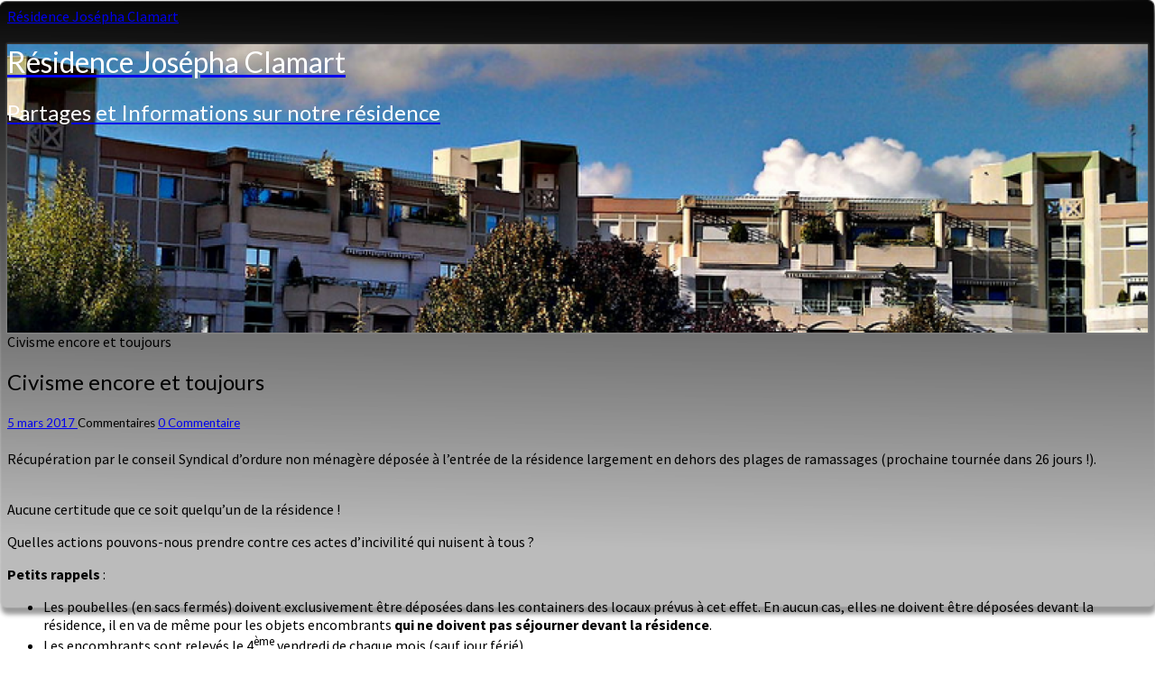

--- FILE ---
content_type: text/html; charset=UTF-8
request_url: https://residencejosepha.makethis.fr/2017/03/05/civisme-encore-et-toujours/
body_size: 16106
content:
<!DOCTYPE html>
<!--[if IE 8]>
<html id="ie8" lang="fr-FR">
<![endif]-->
<!--[if !(IE 8) ]><!-->
<html lang="fr-FR">
<!--<![endif]-->
<head>
<meta charset="UTF-8" />
<meta name="viewport" content="width=device-width" />
<link rel="profile" href="http://gmpg.org/xfn/11" />
<link rel="pingback" href="https://residencejosepha.makethis.fr/xmlrpc.php" />
<title>Civisme encore et toujours &#8211; Résidence Josépha Clamart</title>
<meta name='robots' content='max-image-preview:large' />
<style>img:is([sizes="auto" i], [sizes^="auto," i]) { contain-intrinsic-size: 3000px 1500px }</style>
<script type="text/javascript" id="recently-js" src="https://residencejosepha.makethis.fr/wp-content/plugins/recently/assets/front/js/recently.min.js?ver=4.2.0" data-api-url="https://residencejosepha.makethis.fr/wp-json/recently" data-post-id="146" data-lang=""></script>
<link rel='dns-prefetch' href='//fonts.googleapis.com' />
<link rel="alternate" type="application/rss+xml" title="Résidence Josépha Clamart &raquo; Flux" href="https://residencejosepha.makethis.fr/feed/" />
<link rel="alternate" type="application/rss+xml" title="Résidence Josépha Clamart &raquo; Flux des commentaires" href="https://residencejosepha.makethis.fr/comments/feed/" />
<link rel="alternate" type="application/rss+xml" title="Résidence Josépha Clamart &raquo; Civisme encore et toujours Flux des commentaires" href="https://residencejosepha.makethis.fr/2017/03/05/civisme-encore-et-toujours/feed/" />
<script type="text/javascript">
/* <![CDATA[ */
window._wpemojiSettings = {"baseUrl":"https:\/\/s.w.org\/images\/core\/emoji\/16.0.1\/72x72\/","ext":".png","svgUrl":"https:\/\/s.w.org\/images\/core\/emoji\/16.0.1\/svg\/","svgExt":".svg","source":{"concatemoji":"https:\/\/residencejosepha.makethis.fr\/wp-includes\/js\/wp-emoji-release.min.js?ver=6.8.3"}};
/*! This file is auto-generated */
!function(s,n){var o,i,e;function c(e){try{var t={supportTests:e,timestamp:(new Date).valueOf()};sessionStorage.setItem(o,JSON.stringify(t))}catch(e){}}function p(e,t,n){e.clearRect(0,0,e.canvas.width,e.canvas.height),e.fillText(t,0,0);var t=new Uint32Array(e.getImageData(0,0,e.canvas.width,e.canvas.height).data),a=(e.clearRect(0,0,e.canvas.width,e.canvas.height),e.fillText(n,0,0),new Uint32Array(e.getImageData(0,0,e.canvas.width,e.canvas.height).data));return t.every(function(e,t){return e===a[t]})}function u(e,t){e.clearRect(0,0,e.canvas.width,e.canvas.height),e.fillText(t,0,0);for(var n=e.getImageData(16,16,1,1),a=0;a<n.data.length;a++)if(0!==n.data[a])return!1;return!0}function f(e,t,n,a){switch(t){case"flag":return n(e,"\ud83c\udff3\ufe0f\u200d\u26a7\ufe0f","\ud83c\udff3\ufe0f\u200b\u26a7\ufe0f")?!1:!n(e,"\ud83c\udde8\ud83c\uddf6","\ud83c\udde8\u200b\ud83c\uddf6")&&!n(e,"\ud83c\udff4\udb40\udc67\udb40\udc62\udb40\udc65\udb40\udc6e\udb40\udc67\udb40\udc7f","\ud83c\udff4\u200b\udb40\udc67\u200b\udb40\udc62\u200b\udb40\udc65\u200b\udb40\udc6e\u200b\udb40\udc67\u200b\udb40\udc7f");case"emoji":return!a(e,"\ud83e\udedf")}return!1}function g(e,t,n,a){var r="undefined"!=typeof WorkerGlobalScope&&self instanceof WorkerGlobalScope?new OffscreenCanvas(300,150):s.createElement("canvas"),o=r.getContext("2d",{willReadFrequently:!0}),i=(o.textBaseline="top",o.font="600 32px Arial",{});return e.forEach(function(e){i[e]=t(o,e,n,a)}),i}function t(e){var t=s.createElement("script");t.src=e,t.defer=!0,s.head.appendChild(t)}"undefined"!=typeof Promise&&(o="wpEmojiSettingsSupports",i=["flag","emoji"],n.supports={everything:!0,everythingExceptFlag:!0},e=new Promise(function(e){s.addEventListener("DOMContentLoaded",e,{once:!0})}),new Promise(function(t){var n=function(){try{var e=JSON.parse(sessionStorage.getItem(o));if("object"==typeof e&&"number"==typeof e.timestamp&&(new Date).valueOf()<e.timestamp+604800&&"object"==typeof e.supportTests)return e.supportTests}catch(e){}return null}();if(!n){if("undefined"!=typeof Worker&&"undefined"!=typeof OffscreenCanvas&&"undefined"!=typeof URL&&URL.createObjectURL&&"undefined"!=typeof Blob)try{var e="postMessage("+g.toString()+"("+[JSON.stringify(i),f.toString(),p.toString(),u.toString()].join(",")+"));",a=new Blob([e],{type:"text/javascript"}),r=new Worker(URL.createObjectURL(a),{name:"wpTestEmojiSupports"});return void(r.onmessage=function(e){c(n=e.data),r.terminate(),t(n)})}catch(e){}c(n=g(i,f,p,u))}t(n)}).then(function(e){for(var t in e)n.supports[t]=e[t],n.supports.everything=n.supports.everything&&n.supports[t],"flag"!==t&&(n.supports.everythingExceptFlag=n.supports.everythingExceptFlag&&n.supports[t]);n.supports.everythingExceptFlag=n.supports.everythingExceptFlag&&!n.supports.flag,n.DOMReady=!1,n.readyCallback=function(){n.DOMReady=!0}}).then(function(){return e}).then(function(){var e;n.supports.everything||(n.readyCallback(),(e=n.source||{}).concatemoji?t(e.concatemoji):e.wpemoji&&e.twemoji&&(t(e.twemoji),t(e.wpemoji)))}))}((window,document),window._wpemojiSettings);
/* ]]> */
</script>
<style id='wp-emoji-styles-inline-css' type='text/css'>
img.wp-smiley, img.emoji {
display: inline !important;
border: none !important;
box-shadow: none !important;
height: 1em !important;
width: 1em !important;
margin: 0 0.07em !important;
vertical-align: -0.1em !important;
background: none !important;
padding: 0 !important;
}
</style>
<!-- <link rel='stylesheet' id='wp-block-library-css' href='https://residencejosepha.makethis.fr/wp-includes/css/dist/block-library/style.min.css?ver=6.8.3' type='text/css' media='all' /> -->
<link rel="stylesheet" type="text/css" href="//residencejosepha.makethis.fr/wp-content/cache/wpfc-minified/6o0k2yqs/2knhw.css" media="all"/>
<style id='classic-theme-styles-inline-css' type='text/css'>
/*! This file is auto-generated */
.wp-block-button__link{color:#fff;background-color:#32373c;border-radius:9999px;box-shadow:none;text-decoration:none;padding:calc(.667em + 2px) calc(1.333em + 2px);font-size:1.125em}.wp-block-file__button{background:#32373c;color:#fff;text-decoration:none}
</style>
<style id='safe-svg-svg-icon-style-inline-css' type='text/css'>
.safe-svg-cover{text-align:center}.safe-svg-cover .safe-svg-inside{display:inline-block;max-width:100%}.safe-svg-cover svg{fill:currentColor;height:100%;max-height:100%;max-width:100%;width:100%}
</style>
<style id='global-styles-inline-css' type='text/css'>
:root{--wp--preset--aspect-ratio--square: 1;--wp--preset--aspect-ratio--4-3: 4/3;--wp--preset--aspect-ratio--3-4: 3/4;--wp--preset--aspect-ratio--3-2: 3/2;--wp--preset--aspect-ratio--2-3: 2/3;--wp--preset--aspect-ratio--16-9: 16/9;--wp--preset--aspect-ratio--9-16: 9/16;--wp--preset--color--black: #000000;--wp--preset--color--cyan-bluish-gray: #abb8c3;--wp--preset--color--white: #ffffff;--wp--preset--color--pale-pink: #f78da7;--wp--preset--color--vivid-red: #cf2e2e;--wp--preset--color--luminous-vivid-orange: #ff6900;--wp--preset--color--luminous-vivid-amber: #fcb900;--wp--preset--color--light-green-cyan: #7bdcb5;--wp--preset--color--vivid-green-cyan: #00d084;--wp--preset--color--pale-cyan-blue: #8ed1fc;--wp--preset--color--vivid-cyan-blue: #0693e3;--wp--preset--color--vivid-purple: #9b51e0;--wp--preset--gradient--vivid-cyan-blue-to-vivid-purple: linear-gradient(135deg,rgba(6,147,227,1) 0%,rgb(155,81,224) 100%);--wp--preset--gradient--light-green-cyan-to-vivid-green-cyan: linear-gradient(135deg,rgb(122,220,180) 0%,rgb(0,208,130) 100%);--wp--preset--gradient--luminous-vivid-amber-to-luminous-vivid-orange: linear-gradient(135deg,rgba(252,185,0,1) 0%,rgba(255,105,0,1) 100%);--wp--preset--gradient--luminous-vivid-orange-to-vivid-red: linear-gradient(135deg,rgba(255,105,0,1) 0%,rgb(207,46,46) 100%);--wp--preset--gradient--very-light-gray-to-cyan-bluish-gray: linear-gradient(135deg,rgb(238,238,238) 0%,rgb(169,184,195) 100%);--wp--preset--gradient--cool-to-warm-spectrum: linear-gradient(135deg,rgb(74,234,220) 0%,rgb(151,120,209) 20%,rgb(207,42,186) 40%,rgb(238,44,130) 60%,rgb(251,105,98) 80%,rgb(254,248,76) 100%);--wp--preset--gradient--blush-light-purple: linear-gradient(135deg,rgb(255,206,236) 0%,rgb(152,150,240) 100%);--wp--preset--gradient--blush-bordeaux: linear-gradient(135deg,rgb(254,205,165) 0%,rgb(254,45,45) 50%,rgb(107,0,62) 100%);--wp--preset--gradient--luminous-dusk: linear-gradient(135deg,rgb(255,203,112) 0%,rgb(199,81,192) 50%,rgb(65,88,208) 100%);--wp--preset--gradient--pale-ocean: linear-gradient(135deg,rgb(255,245,203) 0%,rgb(182,227,212) 50%,rgb(51,167,181) 100%);--wp--preset--gradient--electric-grass: linear-gradient(135deg,rgb(202,248,128) 0%,rgb(113,206,126) 100%);--wp--preset--gradient--midnight: linear-gradient(135deg,rgb(2,3,129) 0%,rgb(40,116,252) 100%);--wp--preset--font-size--small: 13px;--wp--preset--font-size--medium: 20px;--wp--preset--font-size--large: 36px;--wp--preset--font-size--x-large: 42px;--wp--preset--spacing--20: 0.44rem;--wp--preset--spacing--30: 0.67rem;--wp--preset--spacing--40: 1rem;--wp--preset--spacing--50: 1.5rem;--wp--preset--spacing--60: 2.25rem;--wp--preset--spacing--70: 3.38rem;--wp--preset--spacing--80: 5.06rem;--wp--preset--shadow--natural: 6px 6px 9px rgba(0, 0, 0, 0.2);--wp--preset--shadow--deep: 12px 12px 50px rgba(0, 0, 0, 0.4);--wp--preset--shadow--sharp: 6px 6px 0px rgba(0, 0, 0, 0.2);--wp--preset--shadow--outlined: 6px 6px 0px -3px rgba(255, 255, 255, 1), 6px 6px rgba(0, 0, 0, 1);--wp--preset--shadow--crisp: 6px 6px 0px rgba(0, 0, 0, 1);}:where(.is-layout-flex){gap: 0.5em;}:where(.is-layout-grid){gap: 0.5em;}body .is-layout-flex{display: flex;}.is-layout-flex{flex-wrap: wrap;align-items: center;}.is-layout-flex > :is(*, div){margin: 0;}body .is-layout-grid{display: grid;}.is-layout-grid > :is(*, div){margin: 0;}:where(.wp-block-columns.is-layout-flex){gap: 2em;}:where(.wp-block-columns.is-layout-grid){gap: 2em;}:where(.wp-block-post-template.is-layout-flex){gap: 1.25em;}:where(.wp-block-post-template.is-layout-grid){gap: 1.25em;}.has-black-color{color: var(--wp--preset--color--black) !important;}.has-cyan-bluish-gray-color{color: var(--wp--preset--color--cyan-bluish-gray) !important;}.has-white-color{color: var(--wp--preset--color--white) !important;}.has-pale-pink-color{color: var(--wp--preset--color--pale-pink) !important;}.has-vivid-red-color{color: var(--wp--preset--color--vivid-red) !important;}.has-luminous-vivid-orange-color{color: var(--wp--preset--color--luminous-vivid-orange) !important;}.has-luminous-vivid-amber-color{color: var(--wp--preset--color--luminous-vivid-amber) !important;}.has-light-green-cyan-color{color: var(--wp--preset--color--light-green-cyan) !important;}.has-vivid-green-cyan-color{color: var(--wp--preset--color--vivid-green-cyan) !important;}.has-pale-cyan-blue-color{color: var(--wp--preset--color--pale-cyan-blue) !important;}.has-vivid-cyan-blue-color{color: var(--wp--preset--color--vivid-cyan-blue) !important;}.has-vivid-purple-color{color: var(--wp--preset--color--vivid-purple) !important;}.has-black-background-color{background-color: var(--wp--preset--color--black) !important;}.has-cyan-bluish-gray-background-color{background-color: var(--wp--preset--color--cyan-bluish-gray) !important;}.has-white-background-color{background-color: var(--wp--preset--color--white) !important;}.has-pale-pink-background-color{background-color: var(--wp--preset--color--pale-pink) !important;}.has-vivid-red-background-color{background-color: var(--wp--preset--color--vivid-red) !important;}.has-luminous-vivid-orange-background-color{background-color: var(--wp--preset--color--luminous-vivid-orange) !important;}.has-luminous-vivid-amber-background-color{background-color: var(--wp--preset--color--luminous-vivid-amber) !important;}.has-light-green-cyan-background-color{background-color: var(--wp--preset--color--light-green-cyan) !important;}.has-vivid-green-cyan-background-color{background-color: var(--wp--preset--color--vivid-green-cyan) !important;}.has-pale-cyan-blue-background-color{background-color: var(--wp--preset--color--pale-cyan-blue) !important;}.has-vivid-cyan-blue-background-color{background-color: var(--wp--preset--color--vivid-cyan-blue) !important;}.has-vivid-purple-background-color{background-color: var(--wp--preset--color--vivid-purple) !important;}.has-black-border-color{border-color: var(--wp--preset--color--black) !important;}.has-cyan-bluish-gray-border-color{border-color: var(--wp--preset--color--cyan-bluish-gray) !important;}.has-white-border-color{border-color: var(--wp--preset--color--white) !important;}.has-pale-pink-border-color{border-color: var(--wp--preset--color--pale-pink) !important;}.has-vivid-red-border-color{border-color: var(--wp--preset--color--vivid-red) !important;}.has-luminous-vivid-orange-border-color{border-color: var(--wp--preset--color--luminous-vivid-orange) !important;}.has-luminous-vivid-amber-border-color{border-color: var(--wp--preset--color--luminous-vivid-amber) !important;}.has-light-green-cyan-border-color{border-color: var(--wp--preset--color--light-green-cyan) !important;}.has-vivid-green-cyan-border-color{border-color: var(--wp--preset--color--vivid-green-cyan) !important;}.has-pale-cyan-blue-border-color{border-color: var(--wp--preset--color--pale-cyan-blue) !important;}.has-vivid-cyan-blue-border-color{border-color: var(--wp--preset--color--vivid-cyan-blue) !important;}.has-vivid-purple-border-color{border-color: var(--wp--preset--color--vivid-purple) !important;}.has-vivid-cyan-blue-to-vivid-purple-gradient-background{background: var(--wp--preset--gradient--vivid-cyan-blue-to-vivid-purple) !important;}.has-light-green-cyan-to-vivid-green-cyan-gradient-background{background: var(--wp--preset--gradient--light-green-cyan-to-vivid-green-cyan) !important;}.has-luminous-vivid-amber-to-luminous-vivid-orange-gradient-background{background: var(--wp--preset--gradient--luminous-vivid-amber-to-luminous-vivid-orange) !important;}.has-luminous-vivid-orange-to-vivid-red-gradient-background{background: var(--wp--preset--gradient--luminous-vivid-orange-to-vivid-red) !important;}.has-very-light-gray-to-cyan-bluish-gray-gradient-background{background: var(--wp--preset--gradient--very-light-gray-to-cyan-bluish-gray) !important;}.has-cool-to-warm-spectrum-gradient-background{background: var(--wp--preset--gradient--cool-to-warm-spectrum) !important;}.has-blush-light-purple-gradient-background{background: var(--wp--preset--gradient--blush-light-purple) !important;}.has-blush-bordeaux-gradient-background{background: var(--wp--preset--gradient--blush-bordeaux) !important;}.has-luminous-dusk-gradient-background{background: var(--wp--preset--gradient--luminous-dusk) !important;}.has-pale-ocean-gradient-background{background: var(--wp--preset--gradient--pale-ocean) !important;}.has-electric-grass-gradient-background{background: var(--wp--preset--gradient--electric-grass) !important;}.has-midnight-gradient-background{background: var(--wp--preset--gradient--midnight) !important;}.has-small-font-size{font-size: var(--wp--preset--font-size--small) !important;}.has-medium-font-size{font-size: var(--wp--preset--font-size--medium) !important;}.has-large-font-size{font-size: var(--wp--preset--font-size--large) !important;}.has-x-large-font-size{font-size: var(--wp--preset--font-size--x-large) !important;}
:where(.wp-block-post-template.is-layout-flex){gap: 1.25em;}:where(.wp-block-post-template.is-layout-grid){gap: 1.25em;}
:where(.wp-block-columns.is-layout-flex){gap: 2em;}:where(.wp-block-columns.is-layout-grid){gap: 2em;}
:root :where(.wp-block-pullquote){font-size: 1.5em;line-height: 1.6;}
</style>
<!-- <link rel='stylesheet' id='responsive-lightbox-tosrus-css' href='https://residencejosepha.makethis.fr/wp-content/plugins/responsive-lightbox/assets/tosrus/jquery.tosrus.min.css?ver=2.5.0' type='text/css' media='all' /> -->
<!-- <link rel='stylesheet' id='stcr-style-css' href='https://residencejosepha.makethis.fr/wp-content/plugins/subscribe-to-comments-reloaded/includes/css/stcr-style.css?ver=6.8.3' type='text/css' media='all' /> -->
<!-- <link rel='stylesheet' id='recently-css-css' href='https://residencejosepha.makethis.fr/wp-content/plugins/recently/assets/front/css/recently.css?ver=4.2.0' type='text/css' media='all' /> -->
<!-- <link rel='stylesheet' id='bootstrap-css' href='https://residencejosepha.makethis.fr/wp-content/themes/nisarg/css/bootstrap.css?ver=6.8.3' type='text/css' media='all' /> -->
<!-- <link rel='stylesheet' id='font-awesome-css' href='https://residencejosepha.makethis.fr/wp-content/themes/nisarg/font-awesome/css/font-awesome.min.css?ver=6.8.3' type='text/css' media='all' /> -->
<!-- <link rel='stylesheet' id='nisarg-style-css' href='https://residencejosepha.makethis.fr/wp-content/themes/nisarg/style.css?ver=6.8.3' type='text/css' media='all' /> -->
<link rel="stylesheet" type="text/css" href="//residencejosepha.makethis.fr/wp-content/cache/wpfc-minified/dqj8189h/2knhw.css" media="all"/>
<style id='nisarg-style-inline-css' type='text/css'>
/* Color Scheme */
/* Accent Color */
a:active,
a:hover,
a:focus {
color: #009688;
}
.main-navigation .primary-menu > li > a:hover, .main-navigation .primary-menu > li > a:focus {
color: #009688;
}
.main-navigation .primary-menu .sub-menu .current_page_item > a,
.main-navigation .primary-menu .sub-menu .current-menu-item > a {
color: #009688;
}
.main-navigation .primary-menu .sub-menu .current_page_item > a:hover,
.main-navigation .primary-menu .sub-menu .current_page_item > a:focus,
.main-navigation .primary-menu .sub-menu .current-menu-item > a:hover,
.main-navigation .primary-menu .sub-menu .current-menu-item > a:focus {
background-color: #fff;
color: #009688;
}
.dropdown-toggle:hover,
.dropdown-toggle:focus {
color: #009688;
}
.pagination .current,
.dark .pagination .current {
background-color: #009688;
border: 1px solid #009688;
}
blockquote {
border-color: #009688;
}
@media (min-width: 768px){
.main-navigation .primary-menu > .current_page_item > a,
.main-navigation .primary-menu > .current_page_item > a:hover,
.main-navigation .primary-menu > .current_page_item > a:focus,
.main-navigation .primary-menu > .current-menu-item > a,
.main-navigation .primary-menu > .current-menu-item > a:hover,
.main-navigation .primary-menu > .current-menu-item > a:focus,
.main-navigation .primary-menu > .current_page_ancestor > a,
.main-navigation .primary-menu > .current_page_ancestor > a:hover,
.main-navigation .primary-menu > .current_page_ancestor > a:focus,
.main-navigation .primary-menu > .current-menu-ancestor > a,
.main-navigation .primary-menu > .current-menu-ancestor > a:hover,
.main-navigation .primary-menu > .current-menu-ancestor > a:focus {
border-top: 4px solid #009688;
}
.main-navigation ul ul a:hover,
.main-navigation ul ul a.focus {
color: #fff;
background-color: #009688;
}
}
.main-navigation .primary-menu > .open > a, .main-navigation .primary-menu > .open > a:hover, .main-navigation .primary-menu > .open > a:focus {
color: #009688;
}
.main-navigation .primary-menu > li > .sub-menu  li > a:hover,
.main-navigation .primary-menu > li > .sub-menu  li > a:focus {
color: #fff;
background-color: #009688;
}
@media (max-width: 767px) {
.main-navigation .primary-menu .open .sub-menu > li > a:hover {
color: #fff;
background-color: #009688;
}
}
.sticky-post{
color: #fff;
background: #009688; 
}
.entry-title a:hover,
.entry-title a:focus{
color: #009688;
}
.entry-header .entry-meta::after{
background: #009688;
}
.fa {
color: #009688;
}
.btn-default{
border-bottom: 1px solid #009688;
}
.btn-default:hover, .btn-default:focus{
border-bottom: 1px solid #009688;
background-color: #009688;
}
.nav-previous:hover, .nav-next:hover{
border: 1px solid #009688;
background-color: #009688;
}
.next-post a:hover,.prev-post a:hover{
color: #009688;
}
.posts-navigation .next-post a:hover .fa, .posts-navigation .prev-post a:hover .fa{
color: #009688;
}
#secondary .widget-title::after{
position: absolute;
width: 50px;
display: block;
height: 4px;    
bottom: -15px;
background-color: #009688;
content: "";
}
#secondary .widget a:hover,
#secondary .widget a:focus,
.dark #secondary .widget #recentcomments a:hover,
.dark #secondary .widget #recentcomments a:focus {
color: #009688;
}
#secondary .widget_calendar tbody a {
color: #fff;
padding: 0.2em;
background-color: #009688;
}
#secondary .widget_calendar tbody a:hover{
color: #fff;
padding: 0.2em;
background-color: #009688;  
}	
.dark .comment-respond #submit,
.dark .main-navigation .menu-toggle:hover, 
.dark .main-navigation .menu-toggle:focus,
.dark html input[type="button"], 
.dark input[type="reset"], 
.dark input[type="submit"] {
background: #009688;
color: #fff;
}
.dark a {
color: #009688;
}
</style>
<link rel='stylesheet' id='nisarg-google-fonts-css' href='https://fonts.googleapis.com/css?family=Source+Sans+Pro%3A400%2C700%7CLato%3A400&#038;display=swap' type='text/css' media='all' />
<!-- <link rel='stylesheet' id='jquery-lazyloadxt-spinner-css-css' href='//residencejosepha.makethis.fr/wp-content/plugins/a3-lazy-load/assets/css/jquery.lazyloadxt.spinner.css?ver=6.8.3' type='text/css' media='all' /> -->
<link rel="stylesheet" type="text/css" href="//residencejosepha.makethis.fr/wp-content/cache/wpfc-minified/6y3ib1c5/2knhw.css" media="all"/>
<script src='//residencejosepha.makethis.fr/wp-content/cache/wpfc-minified/qo6hdqv/2knhw.js' type="text/javascript"></script>
<!-- <script type="text/javascript" async='async' src="https://residencejosepha.makethis.fr/wp-includes/js/jquery/jquery.min.js?ver=3.7.1" id="jquery-core-js"></script> -->
<!-- <script type="text/javascript" async='async' src="https://residencejosepha.makethis.fr/wp-includes/js/jquery/jquery-migrate.min.js?ver=3.4.1" id="jquery-migrate-js"></script> -->
<!-- <script type="text/javascript" async='async' src="https://residencejosepha.makethis.fr/wp-content/plugins/responsive-lightbox/assets/tosrus/jquery.tosrus.min.js?ver=2.5.0" id="responsive-lightbox-tosrus-js"></script> -->
<!-- <script type="text/javascript" async='async' src="https://residencejosepha.makethis.fr/wp-includes/js/underscore.min.js?ver=1.13.7" id="underscore-js"></script> -->
<!-- <script type="text/javascript" async='async' src="https://residencejosepha.makethis.fr/wp-content/plugins/responsive-lightbox/assets/infinitescroll/infinite-scroll.pkgd.min.js?ver=4.0.1" id="responsive-lightbox-infinite-scroll-js"></script> -->
<script type="text/javascript" id="responsive-lightbox-js-before">
/* <![CDATA[ */
var rlArgs = {"script":"tosrus","selector":"lightbox","customEvents":"","activeGalleries":true,"effect":"fade","infinite":false,"keys":true,"autoplay":false,"pauseOnHover":false,"timeout":4000,"pagination":true,"paginationType":"thumbnails","closeOnClick":true,"woocommerce_gallery":false,"ajaxurl":"https:\/\/residencejosepha.makethis.fr\/wp-admin\/admin-ajax.php","nonce":"46752d6ebf","preview":false,"postId":146,"scriptExtension":false};
/* ]]> */
</script>
<script src='//residencejosepha.makethis.fr/wp-content/cache/wpfc-minified/2cbs4yxj/2knhw.js' type="text/javascript"></script>
<!-- <script type="text/javascript" async='async' src="https://residencejosepha.makethis.fr/wp-content/plugins/responsive-lightbox/js/front.js?ver=2.5.5" id="responsive-lightbox-js"></script> -->
<!--[if lt IE 9]>
<script type="text/javascript" async='async' src="https://residencejosepha.makethis.fr/wp-content/themes/nisarg/js/html5shiv.js?ver=3.7.3" id="html5shiv-js"></script>
<![endif]-->
<link rel="https://api.w.org/" href="https://residencejosepha.makethis.fr/wp-json/" /><link rel="alternate" title="JSON" type="application/json" href="https://residencejosepha.makethis.fr/wp-json/wp/v2/posts/146" /><link rel="EditURI" type="application/rsd+xml" title="RSD" href="https://residencejosepha.makethis.fr/xmlrpc.php?rsd" />
<meta name="generator" content="WordPress 6.8.3" />
<link rel="canonical" href="https://residencejosepha.makethis.fr/2017/03/05/civisme-encore-et-toujours/" />
<link rel='shortlink' href='https://residencejosepha.makethis.fr/?p=146' />
<link rel="alternate" title="oEmbed (JSON)" type="application/json+oembed" href="https://residencejosepha.makethis.fr/wp-json/oembed/1.0/embed?url=https%3A%2F%2Fresidencejosepha.makethis.fr%2F2017%2F03%2F05%2Fcivisme-encore-et-toujours%2F" />
<link rel="alternate" title="oEmbed (XML)" type="text/xml+oembed" href="https://residencejosepha.makethis.fr/wp-json/oembed/1.0/embed?url=https%3A%2F%2Fresidencejosepha.makethis.fr%2F2017%2F03%2F05%2Fcivisme-encore-et-toujours%2F&#038;format=xml" />
<meta name="cdp-version" content="1.5.0" />            <style id="recently-loading-animation-styles">@-webkit-keyframes bgslide{from{background-position-x:0}to{background-position-x:-200%}}@keyframes bgslide{from{background-position-x:0}to{background-position-x:-200%}}.recently-widget-block-placeholder,.recently-widget-placeholder{margin:0 auto;width:60px;height:3px;background:#dd3737;background:-webkit-gradient(linear, left top, right top, from(#ffffff), color-stop(10%, #57b078), to(#ffffff));background:linear-gradient(90deg, #ffffff 0%, #57b078 10%, #ffffff 100%);background-size:200% auto;border-radius:3px;-webkit-animation:bgslide 1s infinite linear;animation:bgslide 1s infinite linear}</style>
<style type="text/css">
.site-header { background: ; }
</style>
<style type="text/css">
body,
button,
input,
select,
textarea {
font-family:  'Source Sans Pro',-apple-system,BlinkMacSystemFont,"Segoe UI",Roboto,Oxygen-Sans,Ubuntu,Cantarell,"Helvetica Neue",sans-serif;
font-weight: 400;
font-style: normal; 
}
h1,h2,h3,h4,h5,h6 {
font-family: 'Lato',-apple-system,BlinkMacSystemFont,"Segoe UI",Roboto,Oxygen-Sans,Ubuntu,Cantarell,"Helvetica Neue",sans-serif;
font-weight: 400;
font-style: normal;
}
.navbar-brand,
#site-navigation.main-navigation ul {
font-family: 'Source Sans Pro',-apple-system,BlinkMacSystemFont,"Segoe UI",Roboto,Oxygen-Sans,Ubuntu,Cantarell,"Helvetica Neue",sans-serif;
}
#site-navigation.main-navigation ul {
font-weight: 400;
font-style: normal;
}
</style>
<style type="text/css" id="nisarg-header-css">
.site-header {
background: url(https://residencejosepha.makethis.fr/wp-content/uploads/2017/03/cropped-entete_blog_josepha-1.png) no-repeat scroll top;
background-size: cover;
}
@media (min-width: 320px) and (max-width: 359px ) {
.site-header {
height: 80px;
}
}
@media (min-width: 360px) and (max-width: 767px ) {
.site-header {
height: 90px;
}
}
@media (min-width: 768px) and (max-width: 979px ) {
.site-header {
height: 192px;
}
}
@media (min-width: 980px) and (max-width: 1279px ){
.site-header {
height: 245px;
}
}
@media (min-width: 1280px) and (max-width: 1365px ){
.site-header {
height: 320px;
}
}
@media (min-width: 1366px) and (max-width: 1439px ){
.site-header {
height: 341px;
}
}
@media (min-width: 1440px) and (max-width: 1599px ) {
.site-header {
height: 360px;
}
}
@media (min-width: 1600px) and (max-width: 1919px ) {
.site-header {
height: 400px;
}
}
@media (min-width: 1920px) and (max-width: 2559px ) {
.site-header {
height: 480px;
}
}
@media (min-width: 2560px)  and (max-width: 2879px ) {
.site-header {
height: 640px;
}
}
@media (min-width: 2880px) {
.site-header {
height: 720px;
}
}
.site-header{
-webkit-box-shadow: 0px 0px 2px 1px rgba(182,182,182,0.3);
-moz-box-shadow: 0px 0px 2px 1px rgba(182,182,182,0.3);
-o-box-shadow: 0px 0px 2px 1px rgba(182,182,182,0.3);
box-shadow: 0px 0px 2px 1px rgba(182,182,182,0.3);
}
.site-title,
.site-description,
.dark .site-title,
.dark .site-description {
color: #ffffff;
}
.site-title::after{
background: #ffffff;
content:"";
}
</style>
<style type="text/css" id="custom-background-css">
body.custom-background { background-image: url("https://residencejosepha.makethis.fr/wp-content/uploads/2017/03/arriereplan.png"); background-position: left top; background-size: contain; background-repeat: no-repeat; background-attachment: fixed; }
</style>
<link rel="icon" href="https://residencejosepha.makethis.fr/wp-content/uploads/2017/03/11_09_2011-18.09.23-favicon.png" sizes="32x32" />
<link rel="icon" href="https://residencejosepha.makethis.fr/wp-content/uploads/2017/03/11_09_2011-18.09.23-favicon.png" sizes="192x192" />
<link rel="apple-touch-icon" href="https://residencejosepha.makethis.fr/wp-content/uploads/2017/03/11_09_2011-18.09.23-favicon.png" />
<meta name="msapplication-TileImage" content="https://residencejosepha.makethis.fr/wp-content/uploads/2017/03/11_09_2011-18.09.23-favicon.png" />
<style type="text/css" id="wp-custom-css">
/*
Vous pouvez ajouter du CSS personnalisé ici.
Cliquez sur l’icône d’aide ci-dessus pour en savoir plus.
*/
.byline {display:none !important;}
.navbar-default {display:none;}
.widget-title {font-size: 18px !important;}
</style>
</head>
<body class="wp-singular post-template-default single single-post postid-146 single-format-standard custom-background wp-embed-responsive wp-theme-nisarg light group-blog">
<div id="page" class="hfeed site">
<header id="masthead"   role="banner">
<nav id="site-navigation" class="main-navigation navbar-fixed-top navbar-left" role="navigation">
<!-- Brand and toggle get grouped for better mobile display -->
<div class="container" id="navigation_menu">
<div class="navbar-header">
<a class="navbar-brand" href="https://residencejosepha.makethis.fr/">Résidence Josépha Clamart</a>
</div><!-- .navbar-header -->
</div><!--#container-->
</nav>
<div id="cc_spacer"></div><!-- used to clear fixed navigation by the themes js -->
<div class="site-header">
<div class="site-branding">
<a class="home-link" href="https://residencejosepha.makethis.fr/" title="Résidence Josépha Clamart" rel="home">
<h1 class="site-title">Résidence Josépha Clamart</h1>
<h2 class="site-description">Partages et Informations sur notre résidence</h2>
</a>
</div><!--.site-branding-->
</div><!--.site-header-->
</header>
<div id="content" class="site-content">
<div class="container">
<div class="row">
<div id="primary" class="col-md-9 content-area">
<main id="main" role="main">
<article id="post-146"  class="post-content post-146 post type-post status-publish format-standard hentry category-parties-communes tag-action-conseil-syndical tag-quotidien">
<header class="entry-header">
<span class="screen-reader-text">Civisme encore et toujours</span>
<h1 class="entry-title">Civisme encore et toujours</h1>
<div class="entry-meta">
<h5 class="entry-date"><i class="fa fa-calendar-o"></i> <a href="https://residencejosepha.makethis.fr/2017/03/05/civisme-encore-et-toujours/" title="23 h 36 min" rel="bookmark"><time class="entry-date" datetime="2017-03-05T23:36:25+01:00" pubdate>5 mars 2017 </time></a><span class="byline"><span class="sep"></span><i class="fa fa-user"></i>
<span class="author vcard"><a class="url fn n" href="https://residencejosepha.makethis.fr/author/thierry-l/" title="Voir toutes les publications de  thierry.l" rel="author">thierry.l</a></span></span> <i class="fa fa-comments-o"></i><span class="screen-reader-text">Commentaires </span> <a href="https://residencejosepha.makethis.fr/2017/03/05/civisme-encore-et-toujours/#respond" class="comments-link" >0 Commentaire</a></h5>
</div><!-- .entry-meta -->
</header><!-- .entry-header -->
<div class="entry-content">
<p>Récupération par le conseil Syndical d&rsquo;ordure non ménagère déposée à l&rsquo;entrée de la résidence largement en dehors des plages de ramassages (prochaine tournée dans 26 jours !).<br />
<a href="https://www.makethis.fr/ResidenceJosepha/wp-content/uploads/2017/03/matelas.jpg" data-rel="lightbox-gallery-1WUpaVaL" data-rl_title="" data-rl_caption="" title=""><img decoding="async" class="lazy lazy-hidden size-full wp-image-147 aligncenter" src="//residencejosepha.makethis.fr/wp-content/plugins/a3-lazy-load/assets/images/lazy_placeholder.gif" data-lazy-type="image" data-src="https://www.makethis.fr/ResidenceJosepha/wp-content/uploads/2017/03/matelas.jpg" alt="" width="124" height="166" /><noscript><img decoding="async" class="size-full wp-image-147 aligncenter" src="https://www.makethis.fr/ResidenceJosepha/wp-content/uploads/2017/03/matelas.jpg" alt="" width="124" height="166" /></noscript></a></p>
<p>Aucune certitude que ce soit quelqu&rsquo;un de la résidence !</p>
<p>Quelles actions pouvons-nous prendre contre ces actes d&rsquo;incivilité qui nuisent à tous ?</p>
<p><strong>Petits rappels</strong> :</p>
<ul>
<li>Les poubelles (en sacs fermés) doivent exclusivement être déposées dans les containers des locaux prévus à cet effet. En aucun cas, elles ne doivent être déposées devant la résidence, il en va de même pour les objets encombrants <strong>qui ne doivent pas séjourner devant la résidence</strong>.</li>
<li>Les encombrants sont relevés le 4<sup>ème</sup> vendredi de chaque mois (sauf jour férié).</li>
</ul>
</div><!-- .entry-content -->
<footer class="entry-footer">
<hr><div class="row"><div class="col-md-6 cattegories"><span class="cat-links"><i class="fa fa-folder-open"></i>
<a href="https://residencejosepha.makethis.fr/category/parties-communes/" rel="category tag">Parties Communes</a></span></div><div class="col-md-6 tags"><span class="tags-links"><i class="fa fa-tags"></i> <a href="https://residencejosepha.makethis.fr/tag/action-conseil-syndical/" rel="tag">Action Conseil Syndical</a>, <a href="https://residencejosepha.makethis.fr/tag/quotidien/" rel="tag">Quotidien</a></span></div></div>	</footer><!-- .entry-footer -->
</article><!-- #post-## -->
</main><!-- #main -->
<div class="post-navigation">
<nav class="navigation" role="navigation">
<h2 class="screen-reader-text">Navigation d&#039;article</h2>
<div class="nav-links">
<div class="row">
<!-- Get Previous Post -->
<div class="col-md-6 prev-post">
<a class="" href="https://residencejosepha.makethis.fr/2017/03/04/locaux-poubelles/">
<span class="next-prev-text">
<i class="fa fa-angle-left"></i>Précédent						</span><br>
Locaux poubelles					</a>
</div>
<!-- Get Next Post -->
<div class="col-md-6 next-post">
<a class="" href="https://residencejosepha.makethis.fr/2017/03/08/dysfonctionnement-porte-dentree-du-n9/">
<span class="next-prev-text">
Suivant<i class="fa fa-angle-right"></i>
</span><br>
Dysfonctionnement porte d’entrée du n°9					</a>
</div>
</div><!-- row -->
</div><!-- .nav-links -->
</nav><!-- .navigation-->
</div>
<div class="post-comments">
<div id="comments" class="comments-area">
<div id="respond" class="comment-respond">
<h3 id="reply-title" class="comment-reply-title">Laisser un commentaire <small><a rel="nofollow" id="cancel-comment-reply-link" href="/2017/03/05/civisme-encore-et-toujours/#respond" style="display:none;">Annuler la réponse</a></small></h3><form action="https://residencejosepha.makethis.fr/wp-comments-post.php" method="post" id="commentform" class="comment-form"><p class="comment-notes"><span id="email-notes">Votre adresse e-mail ne sera pas publiée.</span> <span class="required-field-message">Les champs obligatoires sont indiqués avec <span class="required">*</span></span></p><p class="comment-form-comment"><label for="comment">Commentaire <span class="required">*</span></label> <textarea id="comment" name="comment" cols="45" rows="8" maxlength="65525" required></textarea></p><p class="comment-form-author"><label for="author">Nom <span class="required">*</span></label> <input id="author" name="author" type="text" value="" size="30" maxlength="245" autocomplete="name" required /></p>
<p class="comment-form-email"><label for="email">E-mail <span class="required">*</span></label> <input id="email" name="email" type="email" value="" size="30" maxlength="100" aria-describedby="email-notes" autocomplete="email" required /></p>
<p class="comment-form-url"><label for="url">Site web</label> <input id="url" name="url" type="url" value="" size="30" maxlength="200" autocomplete="url" /></p>
<p class="comment-form-mailpoet">
<label for="mailpoet_subscribe_on_comment">
<input
type="checkbox"
id="mailpoet_subscribe_on_comment"
value="1"
name="mailpoet[subscribe_on_comment]"
/>&nbsp;Je m&#039;abonne pour être averti des nouveaux articles publiés
</label>
</p><p class='comment-form-subscriptions'><label for='subscribe-reloaded'><input style='width:30px' type='checkbox' name='subscribe-reloaded' id='subscribe-reloaded' value='yes' /> Notifiez-moi des commentaires à venir via e-mail. Vous pouvez aussi <a href='https://residencejosepha.makethis.fr/comment-subscriptions/?srp=146&amp;srk=687b36cee48edc6135300205a0f9c782&amp;sra=s&amp;srsrc=f'>vous abonner</a> sans commenter.</label></p><p class="form-submit"><input name="submit" type="submit" id="submit" class="submit" value="Laisser un commentaire" /> <input type='hidden' name='comment_post_ID' value='146' id='comment_post_ID' />
<input type='hidden' name='comment_parent' id='comment_parent' value='0' />
</p></form>	</div><!-- #respond -->
</div><!-- #comments -->
</div>
</div><!-- #primary -->
<div id="secondary" class="col-md-3 sidebar widget-area" role="complementary">
<aside id="block-40" class="widget widget_block">
<div class="wp-block-group"><div class="wp-block-group__inner-container is-layout-flow wp-block-group-is-layout-flow">
<p class="has-black-color has-text-color has-medium-font-size" style="font-style:normal;font-weight:800;text-transform:uppercase">Blog Josépha</p>
<hr class="wp-block-separator has-text-color has-background is-style-default" style="background-color:#359388;color:#359388"/>
<p>Ce blog est animé par le <b>Conseil Syndical</b>. Il est destiné à partager l'information aux résidents <b>indépendamment du Syndic</b>. Consultez notre <a href="https://www.makethis.fr/ResidenceJosepha/presentation" style="color: #359388">page de présentation</a> pour plus de renseignements.</p>
</div></div>
</aside><aside id="block-36" class="widget widget_block">
<div class="wp-block-group"><div class="wp-block-group__inner-container is-layout-flow wp-block-group-is-layout-flow">
<p class="has-medium-font-size" style="text-transform:capitalize">Pages utiles</p>
<hr class="wp-block-separator has-text-color has-background is-style-default" style="background-color:#359388;color:#359388"/>
<ul>
<li><a href="https://www.makethis.fr/ResidenceJosepha">Accueil</a></li>
<li><a href="https://www.makethis.fr/ResidenceJosepha/presentation/">Présentation</a></li>
<li><a href="https://www.makethis.fr/ResidenceJosepha/documentspratiques/">Documentations pratiques</a></li>
<li><a href="https://www.makethis.fr/ResidenceJosepha/contacter-le-conseil-syndical/">Contacter le conseil Syndical</a></li>
</ul>
</div></div>
</aside><aside id="block-33" class="widget widget_block widget_search"><form role="search" method="get" action="https://residencejosepha.makethis.fr/" class="wp-block-search__button-inside wp-block-search__icon-button wp-block-search"    ><label class="wp-block-search__label" for="wp-block-search__input-1" >Rechercher</label><div class="wp-block-search__inside-wrapper " ><input class="wp-block-search__input" id="wp-block-search__input-1" placeholder="" value="" type="search" name="s" required /><button aria-label="Rechercher" class="wp-block-search__button has-background has-icon wp-element-button" type="submit"  style="background-color: #359388"><svg class="search-icon" viewBox="0 0 24 24" width="24" height="24">
<path d="M13 5c-3.3 0-6 2.7-6 6 0 1.4.5 2.7 1.3 3.7l-3.8 3.8 1.1 1.1 3.8-3.8c1 .8 2.3 1.3 3.7 1.3 3.3 0 6-2.7 6-6S16.3 5 13 5zm0 10.5c-2.5 0-4.5-2-4.5-4.5s2-4.5 4.5-4.5 4.5 2 4.5 4.5-2 4.5-4.5 4.5z"></path>
</svg></button></div></form></aside><aside id="block-31" class="widget widget_block">
<div class="wp-block-group"><div class="wp-block-group__inner-container is-layout-flow wp-block-group-is-layout-flow">
<p class="has-medium-font-size" style="text-transform:capitalize">Abonnement</p>
<hr class="wp-block-separator has-text-color has-background is-style-default" style="background-color:#359388;color:#359388"/>
<div class="
mailpoet_form_popup_overlay
"></div>
<div
id="mailpoet_form_1"
class="
mailpoet_form
mailpoet_form_html
mailpoet_form_position_
mailpoet_form_animation_
"
>
<style type="text/css">
#mailpoet_form_1 .mailpoet_form {  }
#mailpoet_form_1 .mailpoet_paragraph {  }
#mailpoet_form_1 .mailpoet_text_label, #mailpoet_form_1 .mailpoet_textarea_label, #mailpoet_form_1 .mailpoet_select_label, #mailpoet_form_1 .mailpoet_radio_label, #mailpoet_form_1 .mailpoet_checkbox_label, #mailpoet_form_1 .mailpoet_list_label, #mailpoet_form_1 .mailpoet_date_label { display: block; }
#mailpoet_form_1 .mailpoet_text, #mailpoet_form_1 .mailpoet_textarea, #mailpoet_form_1 .mailpoet_select, #mailpoet_form_1 .mailpoet_date { display: block; }
#mailpoet_form_1 .mailpoet_checkbox {  }
#mailpoet_form_1 .mailpoet_validate_success { color: #468847; }
#mailpoet_form_1 .mailpoet_validate_error { color: #b94a48; }#mailpoet_form_1{;}#mailpoet_form_1 .mailpoet_message {margin: 0; padding: 0 20px;}#mailpoet_form_1 .mailpoet_paragraph.last {margin-bottom: 0} @media (max-width: 500px) {#mailpoet_form_1 {background-image: none;}} @media (min-width: 500px) {#mailpoet_form_1 .last .mailpoet_paragraph:last-child {margin-bottom: 0}}  @media (max-width: 500px) {#mailpoet_form_1 .mailpoet_form_column:last-child .mailpoet_paragraph:last-child {margin-bottom: 0}} 
</style>
<form
target="_self"
method="post"
action="https://residencejosepha.makethis.fr/wp-admin/admin-post.php?action=mailpoet_subscription_form"
class="mailpoet_form mailpoet_form_form mailpoet_form_html"
novalidate
data-delay=""
data-exit-intent-enabled=""
data-font-family=""
data-cookie-expiration-time=""
>
<input type="hidden" name="data[form_id]" value="1" />
<input type="hidden" name="token" value="11a1938238" />
<input type="hidden" name="api_version" value="v1" />
<input type="hidden" name="endpoint" value="subscribers" />
<input type="hidden" name="mailpoet_method" value="subscribe" />
<label class="mailpoet_hp_email_label" style="display: none !important;">Veuillez laisser ce champ vide<input type="email" name="data[email]"/></label><div class="mailpoet_paragraph" >Abonnez-vous pour être averti des nouveaux articles publiés</div>
<div class="mailpoet_paragraph"><label for="form_email_1" class="mailpoet_text_label"  data-automation-id="form_email_label" >Email <span class="mailpoet_required" aria-hidden="true">*</span></label><input type="email" autocomplete="email" class="mailpoet_text" id="form_email_1" name="data[form_field_MTk5YTFhZWVhNjdkX2VtYWls]" title="Email" value="" data-automation-id="form_email" data-parsley-errors-container=".mailpoet_error_1pnht" data-parsley-required="true" required aria-required="true" data-parsley-minlength="6" data-parsley-maxlength="150" data-parsley-type-message="Cette valeur doit être un e-mail valide." data-parsley-required-message="Ce champ est nécessaire."/><span class="mailpoet_error_1pnht"></span></div>
<div class="mailpoet_paragraph"><input type="submit" class="mailpoet_submit" value="S&#039;abonner" data-automation-id="subscribe-submit-button" style="border-color:transparent;" /><span class="mailpoet_form_loading"><span class="mailpoet_bounce1"></span><span class="mailpoet_bounce2"></span><span class="mailpoet_bounce3"></span></span></div>
<div class="mailpoet_message">
<p class="mailpoet_validate_success"
style="display:none;"
>Vérifiez votre boîte de réception ou votre dossier de spam pour confirmer votre abonnement.
</p>
<p class="mailpoet_validate_error"
style="display:none;"
>        </p>
</div>
</form>
</div>
</div></div>
</aside><aside id="block-22" class="widget widget_block">
<div class="wp-block-group"><div class="wp-block-group__inner-container is-layout-flow wp-block-group-is-layout-flow">
<p class="has-medium-font-size" style="text-transform:capitalize">Thèmes</p>
<hr class="wp-block-separator has-text-color has-background is-style-default" style="background-color:#359388;color:#359388"/>
<p class="wp-block-tag-cloud"><a href="https://residencejosepha.makethis.fr/tag/action-conseil-syndical/" class="tag-cloud-link tag-link-9 tag-link-position-1" style="font-size: 18.453333333333pt;" aria-label="Action Conseil Syndical (31 éléments)">Action Conseil Syndical</a>
<a href="https://residencejosepha.makethis.fr/tag/assemblee-generale/" class="tag-cloud-link tag-link-12 tag-link-position-2" style="font-size: 8pt;" aria-label="Assemblée Générale (8 éléments)">Assemblée Générale</a>
<a href="https://residencejosepha.makethis.fr/tag/communication/" class="tag-cloud-link tag-link-11 tag-link-position-3" style="font-size: 22pt;" aria-label="Communication (49 éléments)">Communication</a>
<a href="https://residencejosepha.makethis.fr/tag/incident/" class="tag-cloud-link tag-link-14 tag-link-position-4" style="font-size: 10.426666666667pt;" aria-label="Incident (11 éléments)">Incident</a>
<a href="https://residencejosepha.makethis.fr/tag/intervention-societe-exterieure/" class="tag-cloud-link tag-link-13 tag-link-position-5" style="font-size: 21.813333333333pt;" aria-label="Intervention société extérieure (48 éléments)">Intervention société extérieure</a>
<a href="https://residencejosepha.makethis.fr/tag/panne/" class="tag-cloud-link tag-link-15 tag-link-position-6" style="font-size: 8pt;" aria-label="Panne (8 éléments)">Panne</a>
<a href="https://residencejosepha.makethis.fr/tag/quotidien/" class="tag-cloud-link tag-link-10 tag-link-position-7" style="font-size: 16.026666666667pt;" aria-label="Quotidien (23 éléments)">Quotidien</a></p></div></div>
</aside><aside id="block-12" class="widget widget_block">
<div class="wp-block-group"><div class="wp-block-group__inner-container is-layout-flow wp-block-group-is-layout-flow">
<p class="has-medium-font-size" style="text-transform:capitalize">Catégories</p>
<hr class="wp-block-separator has-text-color has-background is-style-default" style="background-color:#359388;color:#359388"/>
<ul class="wp-block-categories-list wp-block-categories">	<li class="cat-item cat-item-31"><a href="https://residencejosepha.makethis.fr/category/batiments/">Bâtiments</a> (27)
<ul class='children'>
<li class="cat-item cat-item-16"><a href="https://residencejosepha.makethis.fr/category/batiments/batiment-a/">Bâtiment A</a> (12)
</li>
<li class="cat-item cat-item-17"><a href="https://residencejosepha.makethis.fr/category/batiments/batiment-b/">Bâtiment B</a> (9)
</li>
<li class="cat-item cat-item-18"><a href="https://residencejosepha.makethis.fr/category/batiments/batiment-c/">Bâtiment C</a> (12)
</li>
<li class="cat-item cat-item-19"><a href="https://residencejosepha.makethis.fr/category/batiments/batiment-d/">Bâtiment D</a> (11)
</li>
<li class="cat-item cat-item-20"><a href="https://residencejosepha.makethis.fr/category/batiments/batiment-t/">Bâtiment T</a> (16)
</li>
</ul>
</li>
<li class="cat-item cat-item-32"><a href="https://residencejosepha.makethis.fr/category/escaliers/">Escaliers</a> (21)
<ul class='children'>
<li class="cat-item cat-item-21"><a href="https://residencejosepha.makethis.fr/category/escaliers/escalier-t2/">Escalier n°1 &#8211; T2</a> (7)
</li>
<li class="cat-item cat-item-25"><a href="https://residencejosepha.makethis.fr/category/escaliers/escalier-c2/">Escalier n°13 &#8211; C2</a> (3)
</li>
<li class="cat-item cat-item-26"><a href="https://residencejosepha.makethis.fr/category/escaliers/escalier-d1/">Escalier n°15 &#8211; D1</a> (4)
</li>
<li class="cat-item cat-item-27"><a href="https://residencejosepha.makethis.fr/category/escaliers/escalier-d2/">Escalier n°2 &#8211; D2</a> (5)
</li>
<li class="cat-item cat-item-22"><a href="https://residencejosepha.makethis.fr/category/escaliers/escalier-t1a1/">Escalier n°3 &#8211; T1A1</a> (4)
</li>
<li class="cat-item cat-item-23"><a href="https://residencejosepha.makethis.fr/category/escaliers/escalier-a2b1/">Escalier n°5 &#8211; A2B1</a> (2)
</li>
<li class="cat-item cat-item-24"><a href="https://residencejosepha.makethis.fr/category/escaliers/escalier-b2c1/">Escalier n°9 &#8211; B2C1</a> (3)
</li>
</ul>
</li>
<li class="cat-item cat-item-1"><a href="https://residencejosepha.makethis.fr/category/non-classe/">Non classé</a> (3)
</li>
<li class="cat-item cat-item-47"><a href="https://residencejosepha.makethis.fr/category/parkings-souterrains/">Parkings souterrains</a> (1)
</li>
<li class="cat-item cat-item-29"><a href="https://residencejosepha.makethis.fr/category/parties-communes/">Parties Communes</a> (72)
<ul class='children'>
<li class="cat-item cat-item-28"><a href="https://residencejosepha.makethis.fr/category/parties-communes/espaces-verts/">Espaces verts</a> (18)
</li>
</ul>
</li>
<li class="cat-item cat-item-30"><a href="https://residencejosepha.makethis.fr/category/residence/">Résidence</a> (98)
</li>
</ul></div></div>
</aside><aside id="block-44" class="widget widget_block">
<div class="wp-block-group"><div class="wp-block-group__inner-container is-layout-flow wp-block-group-is-layout-flow">
<p class="has-medium-font-size" style="text-transform:capitalize">Articles récents</p>
<hr class="wp-block-separator has-text-color has-background is-style-default" style="background-color:#359388;color:#359388"/>
<ul class="wp-block-latest-posts__list has-dates wp-block-latest-posts"><li><a class="wp-block-latest-posts__post-title" href="https://residencejosepha.makethis.fr/2025/10/04/mise-a-jour-de-documents-pratiques-de-la-residence-de-octobre-2025/">Mise à jour de documents pratiques de la résidence de Octobre 2025</a><time datetime="2025-10-04T14:06:19+02:00" class="wp-block-latest-posts__post-date">4 octobre 2025</time></li>
<li><a class="wp-block-latest-posts__post-title" href="https://residencejosepha.makethis.fr/2025/10/03/mise-a-jour-de-documents-pratiques-de-la-residence-de-septembre-2025/">Mise à jour de documents pratiques de la résidence de septembre 2025</a><time datetime="2025-10-03T23:08:18+02:00" class="wp-block-latest-posts__post-date">3 octobre 2025</time></li>
<li><a class="wp-block-latest-posts__post-title" href="https://residencejosepha.makethis.fr/2025/04/23/bornes-de-recharge-waat-pour-vehicule-electrique-fonctionnement-options-et-souscription-pas-a-pas/">Bornes de recharge Waat pour véhicule électrique : fonctionnement, options et souscription pas à pas</a><time datetime="2025-04-23T17:09:46+02:00" class="wp-block-latest-posts__post-date">23 avril 2025</time></li>
<li><a class="wp-block-latest-posts__post-title" href="https://residencejosepha.makethis.fr/2025/03/05/proprete-et-respect-ramassons-les-dejections-de-nos-amis-a-quatre-pattes/">Propreté et respect : ramassons les déjections de nos amis à quatre pattes</a><time datetime="2025-03-05T22:30:48+01:00" class="wp-block-latest-posts__post-date">5 mars 2025</time></li>
<li><a class="wp-block-latest-posts__post-title" href="https://residencejosepha.makethis.fr/2025/02/11/mise-a-jour-de-documents-pratiques-de-la-residence-de-fevrier-2025/">Mise à jour de documents pratiques de la résidence de février 2025</a><time datetime="2025-02-11T21:13:02+01:00" class="wp-block-latest-posts__post-date">11 février 2025</time></li>
</ul></div></div>
</aside><aside id="block-46" class="widget widget_block widget_calendar"><div class="wp-block-calendar"><table id="wp-calendar" class="wp-calendar-table">
<caption>mars 2017</caption>
<thead>
<tr>
<th scope="col" aria-label="lundi">L</th>
<th scope="col" aria-label="mardi">M</th>
<th scope="col" aria-label="mercredi">M</th>
<th scope="col" aria-label="jeudi">J</th>
<th scope="col" aria-label="vendredi">V</th>
<th scope="col" aria-label="samedi">S</th>
<th scope="col" aria-label="dimanche">D</th>
</tr>
</thead>
<tbody>
<tr>
<td colspan="2" class="pad">&nbsp;</td><td><a href="https://residencejosepha.makethis.fr/2017/03/01/" aria-label="Publications publiées sur 1 March 2017">1</a></td><td><a href="https://residencejosepha.makethis.fr/2017/03/02/" aria-label="Publications publiées sur 2 March 2017">2</a></td><td>3</td><td><a href="https://residencejosepha.makethis.fr/2017/03/04/" aria-label="Publications publiées sur 4 March 2017">4</a></td><td><a href="https://residencejosepha.makethis.fr/2017/03/05/" aria-label="Publications publiées sur 5 March 2017">5</a></td>
</tr>
<tr>
<td>6</td><td>7</td><td><a href="https://residencejosepha.makethis.fr/2017/03/08/" aria-label="Publications publiées sur 8 March 2017">8</a></td><td>9</td><td>10</td><td><a href="https://residencejosepha.makethis.fr/2017/03/11/" aria-label="Publications publiées sur 11 March 2017">11</a></td><td>12</td>
</tr>
<tr>
<td>13</td><td>14</td><td>15</td><td><a href="https://residencejosepha.makethis.fr/2017/03/16/" aria-label="Publications publiées sur 16 March 2017">16</a></td><td>17</td><td>18</td><td>19</td>
</tr>
<tr>
<td>20</td><td>21</td><td>22</td><td>23</td><td>24</td><td>25</td><td>26</td>
</tr>
<tr>
<td>27</td><td><a href="https://residencejosepha.makethis.fr/2017/03/28/" aria-label="Publications publiées sur 28 March 2017">28</a></td><td>29</td><td>30</td><td>31</td>
<td class="pad" colspan="2">&nbsp;</td>
</tr>
</tbody>
</table><nav aria-label="Mois précédents et suivants" class="wp-calendar-nav">
<span class="wp-calendar-nav-prev"><a href="https://residencejosepha.makethis.fr/2017/02/">&laquo; Fév</a></span>
<span class="pad">&nbsp;</span>
<span class="wp-calendar-nav-next"><a href="https://residencejosepha.makethis.fr/2017/04/">Avr &raquo;</a></span>
</nav></div></aside></div><!-- #secondary .widget-area -->
</div> <!--.row-->
</div><!--.container-->
	</div><!-- #content -->
<footer id="colophon" class="site-footer" role="contentinfo">
<div class="site-info">
&copy; 2026			<span class="sep"> | </span>
Fièrement propulsé par			<a href=" https://wordpress.org/" >WordPress</a>
<span class="sep"> | </span>
Thème : <a href="https://wordpress.org/themes/nisarg/" rel="designer">Nisarg</a>		</div><!-- .site-info -->
</footer><!-- #colophon -->
</div><!-- #page -->
<script type="speculationrules">
{"prefetch":[{"source":"document","where":{"and":[{"href_matches":"\/*"},{"not":{"href_matches":["\/wp-*.php","\/wp-admin\/*","\/wp-content\/uploads\/*","\/wp-content\/*","\/wp-content\/plugins\/*","\/wp-content\/themes\/nisarg\/*","\/*\\?(.+)"]}},{"not":{"selector_matches":"a[rel~=\"nofollow\"]"}},{"not":{"selector_matches":".no-prefetch, .no-prefetch a"}}]},"eagerness":"conservative"}]}
</script>
<!-- Matomo -->
<script>
var _paq = window._paq = window._paq || [];
/* tracker methods like "setCustomDimension" should be called before "trackPageView" */
_paq.push(['trackPageView']);
_paq.push(['enableLinkTracking']);
(function() {
var u="https://www.makethis.fr/*_matomo_*/";
_paq.push(['setTrackerUrl', u+'matomo.php']);
_paq.push(['setSiteId', '1']);
var d=document, g=d.createElement('script'), s=d.getElementsByTagName('script')[0];
g.async=true; g.src=u+'matomo.js'; s.parentNode.insertBefore(g,s);
})();
</script>
<!-- End Matomo Code -->
<!-- <link rel='stylesheet' id='mailpoet_public-css' href='https://residencejosepha.makethis.fr/wp-content/plugins/mailpoet/assets/dist/css/mailpoet-public.b1f0906e.css?ver=6.8.3' type='text/css' media='all' /> -->
<link rel="stylesheet" type="text/css" href="//residencejosepha.makethis.fr/wp-content/cache/wpfc-minified/qxrswwwm/2knhw.css" media="all"/>
<link rel='stylesheet' id='mailpoet_custom_fonts_0-css' href='https://fonts.googleapis.com/css?family=Abril+FatFace%3A400%2C400i%2C700%2C700i%7CAlegreya%3A400%2C400i%2C700%2C700i%7CAlegreya+Sans%3A400%2C400i%2C700%2C700i%7CAmatic+SC%3A400%2C400i%2C700%2C700i%7CAnonymous+Pro%3A400%2C400i%2C700%2C700i%7CArchitects+Daughter%3A400%2C400i%2C700%2C700i%7CArchivo%3A400%2C400i%2C700%2C700i%7CArchivo+Narrow%3A400%2C400i%2C700%2C700i%7CAsap%3A400%2C400i%2C700%2C700i%7CBarlow%3A400%2C400i%2C700%2C700i%7CBioRhyme%3A400%2C400i%2C700%2C700i%7CBonbon%3A400%2C400i%2C700%2C700i%7CCabin%3A400%2C400i%2C700%2C700i%7CCairo%3A400%2C400i%2C700%2C700i%7CCardo%3A400%2C400i%2C700%2C700i%7CChivo%3A400%2C400i%2C700%2C700i%7CConcert+One%3A400%2C400i%2C700%2C700i%7CCormorant%3A400%2C400i%2C700%2C700i%7CCrimson+Text%3A400%2C400i%2C700%2C700i%7CEczar%3A400%2C400i%2C700%2C700i%7CExo+2%3A400%2C400i%2C700%2C700i%7CFira+Sans%3A400%2C400i%2C700%2C700i%7CFjalla+One%3A400%2C400i%2C700%2C700i%7CFrank+Ruhl+Libre%3A400%2C400i%2C700%2C700i%7CGreat+Vibes%3A400%2C400i%2C700%2C700i&#038;ver=6.8.3' type='text/css' media='all' />
<link rel='stylesheet' id='mailpoet_custom_fonts_1-css' href='https://fonts.googleapis.com/css?family=Heebo%3A400%2C400i%2C700%2C700i%7CIBM+Plex%3A400%2C400i%2C700%2C700i%7CInconsolata%3A400%2C400i%2C700%2C700i%7CIndie+Flower%3A400%2C400i%2C700%2C700i%7CInknut+Antiqua%3A400%2C400i%2C700%2C700i%7CInter%3A400%2C400i%2C700%2C700i%7CKarla%3A400%2C400i%2C700%2C700i%7CLibre+Baskerville%3A400%2C400i%2C700%2C700i%7CLibre+Franklin%3A400%2C400i%2C700%2C700i%7CMontserrat%3A400%2C400i%2C700%2C700i%7CNeuton%3A400%2C400i%2C700%2C700i%7CNotable%3A400%2C400i%2C700%2C700i%7CNothing+You+Could+Do%3A400%2C400i%2C700%2C700i%7CNoto+Sans%3A400%2C400i%2C700%2C700i%7CNunito%3A400%2C400i%2C700%2C700i%7COld+Standard+TT%3A400%2C400i%2C700%2C700i%7COxygen%3A400%2C400i%2C700%2C700i%7CPacifico%3A400%2C400i%2C700%2C700i%7CPoppins%3A400%2C400i%2C700%2C700i%7CProza+Libre%3A400%2C400i%2C700%2C700i%7CPT+Sans%3A400%2C400i%2C700%2C700i%7CPT+Serif%3A400%2C400i%2C700%2C700i%7CRakkas%3A400%2C400i%2C700%2C700i%7CReenie+Beanie%3A400%2C400i%2C700%2C700i%7CRoboto+Slab%3A400%2C400i%2C700%2C700i&#038;ver=6.8.3' type='text/css' media='all' />
<link rel='stylesheet' id='mailpoet_custom_fonts_2-css' href='https://fonts.googleapis.com/css?family=Ropa+Sans%3A400%2C400i%2C700%2C700i%7CRubik%3A400%2C400i%2C700%2C700i%7CShadows+Into+Light%3A400%2C400i%2C700%2C700i%7CSpace+Mono%3A400%2C400i%2C700%2C700i%7CSpectral%3A400%2C400i%2C700%2C700i%7CSue+Ellen+Francisco%3A400%2C400i%2C700%2C700i%7CTitillium+Web%3A400%2C400i%2C700%2C700i%7CUbuntu%3A400%2C400i%2C700%2C700i%7CVarela%3A400%2C400i%2C700%2C700i%7CVollkorn%3A400%2C400i%2C700%2C700i%7CWork+Sans%3A400%2C400i%2C700%2C700i%7CYatra+One%3A400%2C400i%2C700%2C700i&#038;ver=6.8.3' type='text/css' media='all' />
<script type="text/javascript" async='async' src="https://residencejosepha.makethis.fr/wp-content/themes/nisarg/js/bootstrap.js?ver=6.8.3" id="bootstrap-js"></script>
<script type="text/javascript" async='async' src="https://residencejosepha.makethis.fr/wp-content/themes/nisarg/js/navigation.js?ver=6.8.3" id="nisarg-navigation-js"></script>
<script type="text/javascript" async='async' src="https://residencejosepha.makethis.fr/wp-content/themes/nisarg/js/skip-link-focus-fix.js?ver=6.8.3" id="nisarg-skip-link-focus-fix-js"></script>
<script type="text/javascript" id="nisarg-js-js-extra">
/* <![CDATA[ */
var screenReaderText = {"expand":"d\u00e9velopper le sous-menu","collapse":"Fermer le sous-menu"};
/* ]]> */
</script>
<script type="text/javascript" async='async' src="https://residencejosepha.makethis.fr/wp-content/themes/nisarg/js/nisarg.js?ver=6.8.3" id="nisarg-js-js"></script>
<script type="text/javascript" async='async' src="https://residencejosepha.makethis.fr/wp-includes/js/comment-reply.min.js?ver=6.8.3" id="comment-reply-js" async="async" data-wp-strategy="async"></script>
<script type="text/javascript" id="jquery-lazyloadxt-js-extra">
/* <![CDATA[ */
var a3_lazyload_params = {"apply_images":"1","apply_videos":"1"};
/* ]]> */
</script>
<script type="text/javascript" async='async' src="//residencejosepha.makethis.fr/wp-content/plugins/a3-lazy-load/assets/js/jquery.lazyloadxt.extra.min.js?ver=2.7.6" id="jquery-lazyloadxt-js"></script>
<script type="text/javascript" async='async' src="//residencejosepha.makethis.fr/wp-content/plugins/a3-lazy-load/assets/js/jquery.lazyloadxt.srcset.min.js?ver=2.7.6" id="jquery-lazyloadxt-srcset-js"></script>
<script type="text/javascript" id="jquery-lazyloadxt-extend-js-extra">
/* <![CDATA[ */
var a3_lazyload_extend_params = {"edgeY":"0","horizontal_container_classnames":""};
/* ]]> */
</script>
<script type="text/javascript" async='async' src="//residencejosepha.makethis.fr/wp-content/plugins/a3-lazy-load/assets/js/jquery.lazyloadxt.extend.js?ver=2.7.6" id="jquery-lazyloadxt-extend-js"></script>
<script type="text/javascript" id="mailpoet_public-js-extra">
/* <![CDATA[ */
var MailPoetForm = {"ajax_url":"https:\/\/residencejosepha.makethis.fr\/wp-admin\/admin-ajax.php","is_rtl":"","ajax_common_error_message":"Une erreur est survenue lors du traitement de la demande, veuillez r\u00e9essayer plus tard."};
/* ]]> */
</script>
<script type="text/javascript" async='async' src="https://residencejosepha.makethis.fr/wp-content/plugins/mailpoet/assets/dist/js/public.js?ver=5.17.4" id="mailpoet_public-js" defer="defer" data-wp-strategy="defer"></script>
</body>
</html><!-- Performance optimized by Redis Object Cache. Learn more: https://wprediscache.com -->
<!-- WP Fastest Cache file was created in 0.644 seconds, on 19 January 2026 @ 22 h 52 min -->